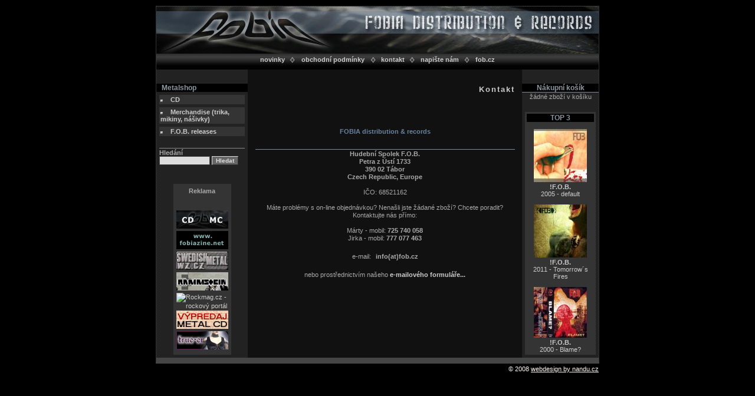

--- FILE ---
content_type: text/html
request_url: https://distro.fob.cz/index.php?lang=cz&src=contact&cat=7&step=40&order_by=price_desc&id=302
body_size: 3225
content:
<!DOCTYPE html PUBLIC '-//W3C//DTD XHTML 1.0 Strict//EN' 
'http://www.w3.org/TR/xhtml1/DTD/xhtml1-strict.dtd'>

<html>
<head>
	<meta http-equiv="content-type" content="text/html; charset=iso-8859-2" />
	<meta lang="cs" content="Metalshop FOBIA distribution &amp; records - metal, metalová hudební CD, MC, trička, časopisy, atd., z celého světa." name="description" />
	<meta lang="cs" content="metalshop, metal, metalová CD, metalová hudba, metal, trička, death metal, underground, e-shop, prodej CD, prodej MC, nášivky" name="keywords" />
	<meta lang="cs" content="FOB" name="author" />
	<meta lang="cs" content="FOB" name="copyright" />
	<meta content="document" name="resource-type" />
	<meta http-equiv="content-language" content="cs" />
	<meta content="index,follow" name="robots" />
    <meta name="verify-v1" content="bex+8BP3IwGxRlfb9ikZyvLIymptCCwo5ctvnXRLGYY=" />
	<meta name="googlebot" content="index,follow,snippet,archive" />
	<link href="_style/style.css" type="text/css" rel="stylesheet" />
	<title>Metalshop FOBIA distribution &amp; records - metalová hudební CD, MC, trička, časopisy, atd., z celého světa</title>
	<script src="_javascript/popup_menu.js" type="text/javascript"></script>
	<script src="_javascript/common.js" type="text/javascript"></script>
</head>
<body>
<div class="center">
	 <div id="content">
	 	  <div id="head">
		  			  	<table class="no-space">

			<tr>
				<td><img alt="" src="_images/img_head.jpg" width="750" height="80" alt="Metalshop FOBIA DISTRIBUTION AND RECORDS" /></td>
			</tr>
			<tr>
				<td class="top-navig-bg">
					<table class="width-auto">
						<tr>
							<td><a href="/index.php?lang=cz&amp;src=product_news&amp;cat=7&amp;order_by=price_desc&amp;id=302"><strong>novinky</strong></a></td>
							<td><img alt="" src="_images/arrow_head_07.gif" /></td>
							<td><a href="/index.php?lang=cz&amp;src=terms&amp;cat=7&amp;order_by=price_desc&amp;id=302"><strong>obchodní podmínky</strong></a></td>
							<td><img alt="" src="_images/arrow_head_07.gif" /></td>
              <td><a href="/index.php?lang=cz&amp;src=contact&amp;cat=7&amp;step=40&amp;order_by=price_desc&amp;id=302"><strong>kontakt</strong></a></td>
							<td><img alt="" src="_images/arrow_head_07.gif" /></td>
							<td><a href="/index.php?lang=cz&amp;src=write_us_form&amp;cat=7&amp;step=40&amp;order_by=price_desc&amp;id=302"><strong>napište nám</strong></a></td>
							<td><img alt="" src="_images/arrow_head_07.gif" /></td>
							<td><a href="http://www.fob.cz"><strong>fob.cz</strong></a></td>
						</tr>
					</table><br class="clear-all" />
				</td>
			</tr>
			</table></div><br class="clear-all" />
		  <div id="left-middle-box">
		  	<div id="left-box">
		  	           <br />
		  	           <h3>&nbsp;&nbsp;&nbsp;Metalshop</h3>
				   <div id="menu-box"><li class="white" style="margin-left: +00px;margin-top:5px;"><a href="index.php?lang=cz&amp;src=product_list&amp;cat=1" class="white"><strong>CD</strong></a></li><li class="white" style="margin-left: +00px;margin-top:5px;"><a href="index.php?lang=cz&amp;src=product_list&amp;cat=4" class="white"><strong>Merchandise (trika, mikiny, nášivky)</strong></a></li><li class="white" style="margin-left: +00px;margin-top:5px;"><a href="index.php?lang=cz&amp;src=product_list&amp;cat=7" class="white"><strong>F.O.B. releases</strong></a></li></div>
				   <div id="search-box">
				   <hr />
				   <form action="/index.php?lang=cz&amp;src=product_search&amp;cat=7&amp;order_by=price_desc&amp;id=302" method="post">
				   <strong>Hledání</strong><br />
				   <input type="text" name="search_keyword" class="search" /> <input type="submit" value="Hledat" name="search" class="button" />
				   </div>
				   <br />
				   <div id="banner-box">
				   	<h2>Reklama</h2>
					<br>
<img src="_banners/distro_fob_cz_88x31.gif" alt="Podpořte náš server distro.fob.cz umístěním ikonky na Vaše stránky. Na oplátku podpoříme my vás." />
<a href="http://www.fobiazine.net" target="_blank"><img alt="Fobia zine - recenze, reportz, články, metalová hudba" src="_banners/zine_88x31.gif" /></a>
<a href="http://swedishmetal.wz.cz/" target="_blank"><img alt="SWEDISH METAL" src="_banners/logo3.jpg" /></a>
<a href="http://www.rammstein.kvalitne.cz/" target="_blank"><img alt="RAMMSTEIN" src="_banners/rammstein.gif" /></a>
<a href="http://rockmag.cz/" target="_blank"><img src="http://rockmag.cz/icon02.gif" border="0" alt="Rockmag.cz - rockový portál" /></a>
<a href="http://www.hiraxshop.sk/hudobne-nosice/cd" target="_blank"><img alt="Hirax shop" src="_banners/hirax_fobia.gif" /></a>
<a href="http://www.true-empress.sk/" target="_blank"><img alt="True - empress" src="_banners/trueiko.gif" /></a>				   </div>
				   </form>
			</div>
		  	<div id="text-box">
				<div id="text-content">
				

<h1>Kontakt</h1>
<br class="clear-all" /><br /><br />
<h2><span class="highlight">FOBIA distribution &amp; records</span><br /></h2>
<br />
<hr />
<p class="center"><strong>
Hudební Spolek F.O.B.<br />
Petra z Ústí 1733<br />
390 02 Tábor<br />
Czech Republic, Europe</strong><br /><br />
IČO: 68521162<br />
</p>
<br />
<p class="center">
Máte problémy s on-line objednávkou? Nenašli jste žádané zboží? Chcete poradit? Kontaktujte nás přímo:<br /><br />
Márty - mobil: <strong>725 740 058</strong>
<!-- ICQ: 161512116 <img align="top"  src="http://wwp.icq.com/scripts/online.dll?icq=161512116&img=5"> 
 Skype 
<!--Skype 'My status' button http://www.skype.com/go/skypebuttons -->
<!--<script type="text/javascript" src="http://download.skype.com/share/skypebuttons/js/skypeCheck.js"></script>
<a href="skype:marty_fob?chat"><img src="http://mystatus.skype.com/smallicon/marty_fob" style="border: none;" width="16" height="16" alt="My status" /></a> -->
<br />
Jirka - mobil: <strong>777 077 463</strong>
<!-- ICQ: 150106263 <img align="top"  src="http://wwp.icq.com/scripts/online.dll?icq=150106263&img=5"> 
 Skype 
<!--Skype 'My status' button http://www.skype.com/go/skypebuttons -->
<!--<script type="text/javascript" src="http://download.skype.com/share/skypebuttons/js/skypeCheck.js"></script>
<a href="skype:manafob?chat"><img src="http://mystatus.skype.com/smallicon/manafob" style="border: none;" width="16" height="16" alt="My status" /></a> -->
<br />
</p>
<br />
<table class="center" style="width: auto; margin-left:auto; margin-right:auto;">
	<tr>
		<td class="top">e-mail:</td>
		<td class="left"><strong>info(at)fob.cz</strong></td>
	</tr>
</table>
<br />

<p class="center">
nebo prostřednictvím našeho <strong><a href="index.php?src=write_us_form">e-mailového formuláře...</a></strong>
</p>				<br /><br />
				</div>
				<br />
			</div>
		</div>
		<div id="right-box">
			<br />
<h3>Nákupní košík</h3><hr />žádné zboží v košíku<div style="padding: 3px 3px 3px 3px; background-color: #343434; margin: 20px 5px 5px 5px;">
				<h3>TOP 3</h3><br /><span style="text-align:center"><a href="/index.php?lang=cz&amp;src=product_detail&amp;cat=7&amp;step=40&amp;order_by=price_desc&amp;id=302"><a href="/index.php?lang=cz&amp;src=product_detail&amp;cat=7&amp;step=40&amp;order_by=price_desc&amp;id=302"><img src="_data/thumbs/FOB_CD_00302.jpg" alt="2005 - default" /></a><br /></a><a href="/index.php?lang=cz&amp;src=product_detail&amp;cat=7&amp;step=40&amp;order_by=price_desc&amp;id=302"><strong>!F.O.B.</strong><br />2005 - default</a></span><br /><br /><span style="text-align:center"><a href="/index.php?lang=cz&amp;src=product_detail&amp;cat=7&amp;step=40&amp;order_by=price_desc&amp;id=688"><a href="/index.php?lang=cz&amp;src=product_detail&amp;cat=7&amp;step=40&amp;order_by=price_desc&amp;id=688"><img src="_data/thumbs/FOB_CD_00688.jpg" alt="2011 - Tomorrow´s Fires" /></a><br /></a><a href="/index.php?lang=cz&amp;src=product_detail&amp;cat=7&amp;step=40&amp;order_by=price_desc&amp;id=688"><strong>!F.O.B.</strong><br />2011 - Tomorrow´s Fires</a></span><br /><br /><span style="text-align:center"><a href="/index.php?lang=cz&amp;src=product_detail&amp;cat=7&amp;step=40&amp;order_by=price_desc&amp;id=16"><a href="/index.php?lang=cz&amp;src=product_detail&amp;cat=7&amp;step=40&amp;order_by=price_desc&amp;id=16"><img src="_data/thumbs/FOB_CD_00016.jpg" alt="2000 - Blame?" /></a><br /></a><a href="/index.php?lang=cz&amp;src=product_detail&amp;cat=7&amp;step=40&amp;order_by=price_desc&amp;id=16"><strong>!F.O.B.</strong><br />2000 - Blame?</a></span><br /></div>
		</div>
		<br class="clear-all" />
	</div>
	<div id="copyright">&copy; 2008 <a href="http://www.nandu.cz" onclick="window.open('http://www.nandu.cz'); return false;">webdesign by nandu.cz</a></div>
	
	<div class="banner-box">
	<br />
	<!-- *********  ALLMETAL banner  ********* -->
	<SCRIPT TYPE="text/javascript" LANGUAGE="javascript">
    	var serverID = "125";
    	var sekceID = "171";
    	var bannerType = "normal";
    	var bannerBorder = "0";
    	var bannerDescription = "14";
    	var bannerBgColor = "000000";
    	var bannerBorderColor = "00FFFF";
    	var bannerLinkColor = "FFFFFF";
    	var bannerTarget = "_blank";
    	var bannerURL = "http://banner.allmetal.cz/core";
    	var bannerVersion = "1.1";
	
    	var bannerRnd = Math.floor(1000000*Math.random());
    	var params = bannerURL + "/?sekceID=" + sekceID + "&serverID=" + serverID + "&bannerTarget=" + bannerTarget + "&bannerRef=" + escape(top.document.referrer) + "&bannerBorder=" + bannerBorder + "&bannerVersion=" + bannerVersion + "&bannerBgColor=" + bannerBgColor + "&bannerBorderColor=" + bannerBorderColor + "&bannerLinkColor=" + bannerLinkColor + "&bannerType=" + bannerType + "&rnd="+bannerRnd;
    	document.write("<SCR"+"IPT LANGUAGE='JavaScript1.1' ");
    	document.write("SRC='"+ params +"'>");
    	document.write("</SCR"+"IPT>");
	</script>
	
	<NOSCRIPT>
	<A HREF="http://banner.allmetal.cz/core/redirect.php?noJAVA=true&serverID=125&sekceID=171" target="_blank">
	<IMG SRC="http://banner.allmetal.cz/core/?noJAVA=true&serverID=125&sekceID=171&bannerType=normal" border=0 WIDTH=468 HEIGHT=60></A>
	</NOSCRIPT>
	<!-- *********  ALLMETAL banner end   ********* -->
	</div>
</div>
<img src="http://toplist.cz/count.asp?56917&logo=blank" alt="" />
<script type="text/javascript">
var gaJsHost = (("https:" == document.location.protocol) ? "https://ssl." : "http://www.");
document.write(unescape("%3Cscript src='" + gaJsHost + "google-analytics.com/ga.js' type='text/javascript'%3E%3C/script%3E"));
</script>
<script type="text/javascript">
try {
var pageTracker = _gat._getTracker("UA-9595345-1");
pageTracker._trackPageview();
} catch(err) {}</script>
</body>
</html>


--- FILE ---
content_type: text/css
request_url: https://distro.fob.cz/_style/style.css
body_size: 2395
content:
body {
	margin : 10px 0px 10px 0px;
	/*background-image: url(../_images/bg_17.gif);
	*/
	background-color: #000000;
	font-family: Tahoma, Arial, Helvetica, sans-serif;
	font-size: 11px;
	color: #aaaaaa;
}

.center
{
	width : 100%;
	margin : 0px;
	text-align : center;
}

.right
{
	float: right;
	text-align: right;
}

.left
{
	float: left;
	text-align: left;
}

#content
{
	width:750px;
	margin-left : auto;
	margin-right : auto;
	margin-top:0px;
	margin-bottom:0px;
	background-color: #111111;
	background-image: url(../_images/bg_main1_15.gif);
	background-position: left;
	background-repeat: repeat-y;
	border: 1px dotted #565656;
	border-bottom: 10px solid #454545;
	text-align: center;
	
}

#head
{
	width:100%;
	/*height : 80px;	*/
	margin-left : auto;
	margin-right : auto;
	margin-top:0px;
	margin-bottom:0px;
	line-height: 60%;
	text-align: left;
	background-color: black;
}

#foot
{
	width:100%;
	height : 26px;	
	margin-left : auto;
	margin-right : auto;
	margin-top:0px;
	margin-bottom:0px;
	line-height: 60%;
	text-align: right;
	background: transparent;
}

#left-middle-box
{
	width: 620px;
	float: left;	
}

#text-box
{
	width: 464px;
	float : right;
	text-align:center;
	/*background-color: #B7C6D0;*/
}

#text-content
{
    width : 95%;
	margin-top: 0px;
	margin-left :auto;
	margin-right: auto;
	/*border: 2px solid #E4E8EA;
	*/
	text-align : left;
	line-height: 120%;
}

#left-box{
	float: left;
	text-align: left;
	width: 155px;
	background-color: #222222;
}

#menu-box{
	margin-left: 5px;
	margin-top: 5px;
	margin-right: 5px;
	margin-bottom: 20px;
	line-height: 110%;
	/*border: 1px solid #FCEEED;*/

}

#banner-box{
	margin-left: auto;
	margin-right: auto;
	padding: 5px 5px 5px 5px;
	width: 88px;
	line-height: 140%;
	background-color: #343434;
}

#search-box{
	margin-left: 5px;
	margin-top: 5px;
	margin-right: 5px;
	margin-bottom: 20px;
	line-height: 110%;
	/*border: 1px solid #FCEEED;*/

}

#right-box{
	float: right;
	text-align: center;
	width: 130px;
	background-color: #222222;
}

/*strong{
		color: #F08535;
}*/

#news-box{
	margin-left: 0px;
	margin-right: 0px;
	margin-top: 10px;
	margin-bottom: 10px;
	padding: 5px 5px 5px 5px;
	border: 1px solid #565656;
	background-color: #343434;
	color: #eeeeee;
	height: 130px;
	overflow: auto;
	scrollbar-base-color : #343434;

}
	
#copyright {
	width: 750px;
	margin-top: 3px;
	margin-left: auto;
	margin-right: auto;
	text-align:right;
	color: #FEF6F6;
}
.banner-box {
	width: 470px;
	margin-top: 5px;
	margin-left: auto;
	margin-right: auto;
	text-align:center;
}
.detail-description{
	margin: 5px 5px 5px 5px;
	float: none;
	clear: both;
}

p {
		margin-top: 0px;
		margin-bottom: 20px;
		text-align: justify;
}

span.highlight{
	color: #68839F;
	font-weight: bold;
}


hr{
	width: 100%;
	margin-left: auto;
	margin-right: auto;
	margin-top: 0px;
	margin-bottom: 0px;
	text-align: left;
	height: 1px;
	border-top: 1px solid #828C96;
	border-bottom: none;
	border-left: none;
	border-right: none;
	color: #828C96;	
}

h1 {
	margin-top: 15px;
	margin-bottom: 20px;
	text-align: right;
	font-family: Tahoma,Verdana, Arial CE, Helvetica CE, Arial, Helvetica, sans-serif;
	color: #cccccc;
	font-size: 13px;
	line-height: 100%;
	letter-spacing: 2px;
}

h1.first-title{
	font-family: Verdana;
	font-size: 15px;
	color: #104152;	
}

h2 {
	margin-top: 0px;
	margin-bottom: 10px;
	padding:0px 0px 0px 0px;
	text-align:center;
	font-family: Verdana, Arial CE, Helvetica CE, Arial, Helvetica, sans-serif;
	font-size: 11px;
}


h3{
	font-size: 12px;
	margin-top: 0px;
	margin-bottom: 0px;
	color: #8C96A0;
	background-color: black;
	font-family: Verdana, Arial CE, Helvetica CE, Arial, Helvetica, sans-serif;
}

h3.message{
	font-size: 10px;
	text-align: center;
	width: 80%;
	background-color: #888888;
	padding: 2px 2px 2px 2px;
	color: black;
	margin-left: auto;
	margin-right: auto;
}

h4{
	font-size: 12px;
	margin-bottom: 10px;
	color: #740015;
	font-family: Verdana, Arial CE, Helvetica CE, Arial, Helvetica, sans-serif;
}

h5{
	font-size: 11px;
	margin-top: 0px;
}

ul{
	margin-left: 5px;
	padding-left: 10px;
	margin-top: 10px;
	margin-bottom: 10px;
	list-style: square;
	list-style-image: none;
	/*color: #C2CACC;*/
}

ul.note{
	list-style-image: url(../_images/dot_2.gif);
	margin-left: 0px;
	margin-top: 0px;
}
ul.note li{
	text-align: justify;
}

li{

	text-align: left;
	margin-left: 0px;
	padding-left: 15px;
}

li.white{
	list-style-image: url(../_images/li_menu.gif);
	background-color: #343434;
	text-align: left;
	padding: 2px 2px 2px 2px;
}

li.image{
	list-style-image: url(../_images/li_menu.gif);
	text-align: left;
	padding: 2px 2px 2px 2px;
}


li.no-li{
	list-style: none;
	text-align: left;
}


ol{
	margin-left: 30px;
	margin-top: 10px;
	margin-bottom: 10px;
	list-style: decimal;
}

ol.alpha{
	list-style: upper-alpha;
}

table{
	width: 100%;
	margin-top: 0px;
	margin-bottom: 10px;
	font-family: Tahoma, Arial CE, Helvetica CE, Arial, Helvetica, sans-serif;
	font-size: 11px;
	border : none;
	background: transparent;
}


td{
	padding : 3px 3px 3px 3px;
	border : none;
	text-align: center;
}

table.no-space{
	width: 100%;
	margin: 0px 0px 0px 0px;
	border-collapse: collapse;
	line-height: 60%;
	
}


table.no-space td{
	margin: 0px 0px 0px 0px;
	padding: 0px 0px 0px 0px;
}

table.no-space td.top-navig-bg{
	background-image: url(../_images/top_navig_bg.gif);
	background-repeat: repeat-x;
	text-align: center;
	width: 100%;}

table.no-space td.head-cell-left{
	width: auto;
}

table.no-space td.head-cell-right{
	width: 175px;
}

table.no-space td.head-bg{
	background-image: url(../_images/bg_head_02.gif);
	background-repeat: repeat-x;
	text-align: left;
	line-height: 100%;
	height: 119px;
	vertical-align: text-bottom;
	width: 100%;
}


table.no-space td{
	vertical-align: text-bottom;
}

table.width-auto td{
	width: auto;
	vertical-align: middle;
}

table.width-auto{
	width: 400px;
	margin: 0px auto 0px auto;
	border-collapse: collapse;
}
table.product-preview{
	background-color: transparent;
	border-collapse: collapse;
	margin: 0px 0px 0px 0px;
	border: 1px dotted #454545;
}

table.product-preview td{
	padding: 0px 0px 0px 0px;	
	border: 1px dotted #454545;
}

table.product-preview  td.arrow{
	width: 53px;
	background-color: transparent;
	line-height: 60%;
}


table.product-preview td.image{
	background-color: #222222;
	border: 3px solid #222222;
	vertical-align: middle;
	width: 100px;
}

table.product-preview td.text{
	background-color: #000000;
	vertical-align: top;
	text-align: left;
}

table.product-preview  td.space{
	width:18px;
	background-color: transparent;
	line-height: 60%;
}

table.product-preview td.large-image{
	background-color: #222222;
	padding-top: 10px;
	padding-bottom: 10px;
	vertical-align: middle;
	text-align: center;
}

table.order-small{
	width: 120px;
	border: 1px solid #454545;
	border-collapse: collapse;
	margin-left: auto;
	margin-right: auto;
}

table.order-small td{
	text-align: left;
	padding: 0px;
	border: none;
}

table.order-small td.price{
	text-align: right;
}

table.order-detail{
	text-align: left;
	width: 100%;
	background-color: #222222;
	border-collapse: collapse;
	border: 1px dotted #454545;
}

table.order-detail td{
	padding: 2px 2px 2px 2px;
	border: 1px dotted #454545;
	vertical-align: middle;
}

table.order-detail td.title{
	color: #dddddd;
	background-color: #888888;
	font-weight: bold;
}

table.order-form{
	text-align: left;
	width: 100%;
	background-color: #222222;
	border-collapse: collapse;
	border: 2px solid #111111;
}

table.order-form td{
	text-align: left;
	border: 2px solid #111111;
}

input{
	border: 1px solid #454545;
	background-color: #dddddd;
	font-family: Tahoma,Verdana, Arial CE, Helvetica CE, Arial, Helvetica, sans-serif;
	font-size: 10px;
}

textarea{
	border: 1px solid #454545;
	background-color: #dddddd;
	font-family: Tahoma,Verdana, Arial CE, Helvetica CE, Arial, Helvetica, sans-serif;
	font-size: 10px;
	width: 300px;
}


fieldset{
	padding: 5px 5px 5px 5px;
	border: 1px solid #888888;
}

legend{
	font-size: 11px;
	font-weight: bold;
	color: #888888;
}

label{
		color: #888888;
}

input.search{
	width: 80px;
}

input.standard{
	width: 110px;
}

input.long{
	width: 290px;
}

input.short{
	width: 30px;
	text-align: right;
	vertical-align: middle;
	margin-top: 3px;
}

input.shortest{
	
	width: 15px;
	text-align: right;
	vertical-align: middle;
}


input.button{
	background-color: #666666;
	border-left: 1px solid #dddddd;
	border-top: 1px solid #dddddd;
	border-right: 1px solid #333333;
	border-bottom: 1px solid #333333;
	color: #dddddd;
	font-size: 10px;
	font-weight: bold;
}

input.img-button{
	border: none;
	vertical-align: middle;
}

input.cart{
	border: none;
	background: transparent;
	vertical-align: middle;
}



img{
	margin: 0px 0px 0px 0px;
	border: none;
}

img.right{
  float: right;
  margin-left: 5px;
}

img.img-homepage{
	border: 4px solid #B7C6D0;
	margin-top: 2px;
}

.clear-all{
	clear: both;
}


a:link {color: #cccccc;	text-decoration: none;}
a:active {color: #828C96;text-decoration: underline;}
a:visited {color: #cccccc;text-decoration: none;}
a:hover {color: #828C96;text-decoration: underline;}

a.highlight:link {color: black;	text-decoration: none; background-color: #68839F; padding-left: 2px; padding-right: 2px; font-weight: bold;}
a.highlight:active {color: black;text-decoration: underline;background-color: #68839F;padding-left: 2px;padding-right: 2px;font-weight: bold;}
a.highlight:visited {color: black;text-decoration: none;background-color: #68839F;padding-left: 2px;padding-right: 2px;font-weight: bold;}
a.highlight:hover {color:#222222;text-decoration: underline;padding-left: 2px;padding-right: 2px;font-weight: bold;}


#left-box a:link {color: #cccccc;	text-decoration: none;}
#left-box a:active {color: #212429;text-decoration: underline;}
#left-box a:visited {color: #eeeeeee;text-decoration: none;}
#left-box a:hover {background-color:#FFF1F1;color: #212429;}

#left-box a.white:link {color: #cccccc;	text-decoration: none;}
#left-box a.white:active {color: #212429;text-decoration: none;}
#left-box a.white:visited {color: #cccccc;text-decoration: none;}
#left-box a.white:hover {color: #FB2628;}


#copyright a:link {	color: #FEF6F6;text-decoration: underline;}
#copyright a:active {	color: #272622;text-decoration: underline;}
#copyright a:hover {	color: #272622;text-decoration: underline;}
#copyright a:visited {	color: #FEF6F6;text-decoration: underline;}


/*popup menu*/
			#sub1, #sub2, #sub3, #sub4, #sub5 {
	position: absolute;
	display: none;
	/* tohle byly jediny 2 povinny styly, secko ostatni uz je jen pro paradu */
	padding: 5px;
	margin-right: 0px;
	margin-left: 5px;
	width: 250px;
	float: right;
	background-image: url(../_images/transparent_bg.gif);
	border: 1px solid #91A0A8;
	line-height: 120%;
	text-align: left;
	font-size: 10px;
	font-weight: bold;
}
			
			table.popup-menu {
				text-align: right;
				padding:0px 0px 0px 0px;
				margin: 0px 0px 0px 0px;
				background-color: orange;
				border-collapse: collapse;
				background-image: url(../_images/img_11.jpg);
				width: 367px;
				height: 235px;

			}
			
			td.popup-menu{
				width: 367px;
				padding-left: 10px;
				padding-right: 10px;
			}
			
		
		
			#submenus a {
				display: block;
				margin: 2px;
				padding: 2px;
				width: 100px;
			}
			
			#submenus a:hover {
				background-color: #F0A762;
				color: #104152;			}
/*konec popup menu*/

--- FILE ---
content_type: application/javascript
request_url: https://distro.fob.cz/_javascript/common.js
body_size: 145
content:

function open_window(url)
{
	okno = window.open(url,"nazev","width=600,height=560,menubar=yes,toolbar=yes,scrollbars=yes,resizable=yes");
	wasOpen = false;
	if (typeof(okno) == "object"){
	wasOpen = true;
	}
	return wasOpen;
}

function confirm_delete()
{
	confirmation=window.confirm("Opravdu smazat položku objednávky?");
	if(confirmation)
	{
		return true;
	}
	else
	{
		return false;
	}
}



